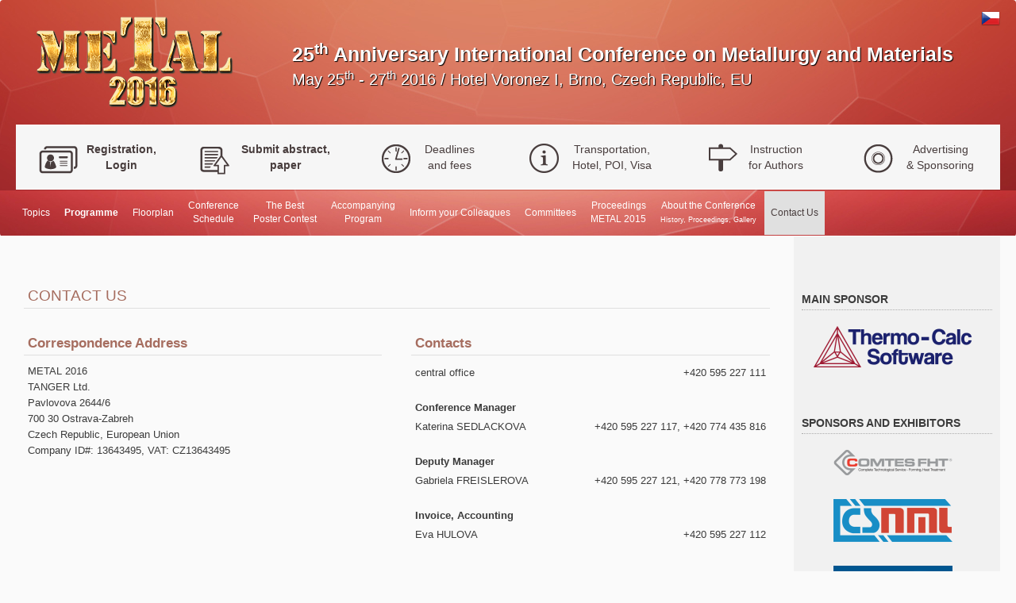

--- FILE ---
content_type: text/html; charset=UTF-8
request_url: http://metal2016.tanger.cz/en/contact-us/
body_size: 4363
content:
<!DOCTYPE html>
<html lang="cs">
   <head>
      <meta charset="utf-8">
      <meta http-equiv="X-UA-Compatible" content="IE=edge">
      <meta name="viewport" content="width=device-width, initial-scale=1">
      <title>METAL 2016</title>
      <link rel="shortcut icon" href="http://metal2016.tanger.cz/img/favicons/metal.ico">
      <meta name="description" content="">
      <meta name="google-site-verification" content="aZ0HQch4GQqlLCxuzdL9KLIxvix4taqmil76UKE83m0" />
      <!-- Bootstrap -->
      <link href="http://metal2016.tanger.cz/styles.php?s=bootstrap.min,base,keywords/metal,keywords/metal2016,colorbox,bootstrap-dialog&amp;v=4" rel="stylesheet">
      
      <!-- HTML5 Shim and Respond.js IE8 support of HTML5 elements and media queries --> 
      <!-- WARNING: Respond.js doesn't work if you view the page via file:// -->
      <!--[if lt IE 9]>
        <script src="https://oss.maxcdn.com/libs/html5shiv/3.7.0/html5shiv.js"></script>
        <script src="https://oss.maxcdn.com/libs/respond.js/1.4.2/respond.min.js"></script>
      <![endif]-->
   </head>
   <body>
      <input type="hidden" id="ID_confer" value="31">
      <div id="header" class="navbar" >
         <!-- header -->
         <div class="container">
            <div class="navbar-header" >
               <div class="row clearfix">
                  <div class="pull-left" id="logo">
                     <a href="http://metal2016.tanger.cz/en/" rel="home" id="logo_img"><img src="http://metal2016.tanger.cz/logo/31hen.png" alt="METAL 2016"></a>
                  </div>
                  <div class="pull-left confer_desc">
                     <div class="desc_top">25<sup>th</sup> Anniversary International Conference on Metallurgy and Materials</div>
                     <div class="desc_bottom">May 25<sup>th</sup> - 27<sup>th</sup> 2016 <span class="divider">/</span> Hotel Voronez I, Brno, Czech Republic, EU</div>
                  </div>
               </div>
                                                               <span id="langs">
                                                                                                                  <a href="http://metal2016.tanger.cz/cz/kontakty/"><img src="http://metal2016.tanger.cz/img/flag_cz.png" alt="cz"></a>
                                                                                                                                                                  </span>
                                                   </div>
                           <button id="menu_toggle" type="button" class="navbar-toggle btn btn-small visible-xs" data-toggle="collapse" data-target="#menu">
                 <span class="sr-only">Menu</span>
                 <span class="glyphicon glyphicon-menu-hamburger"></span>
               </button>
            
         </div> <!-- header end -->
                  <!-- menu top -->
         <div id="menu" class="collapse navbar-collapse">
            <div  id="menu_main">
               <div class="container">
                  <div class="navbar-inner">
                     <ul class="nav nav-pills">
                                                   <li class="">
                              <a class="" href="/en/registration-login/" title="Registration,  Login" >
                                 <div class="menu_item icon_0 bold highlight">
                                    <div class="menu_text">Registration, <br>Login</div>
                                 </div>
                              </a>
                           </li>
                                                   <li class="">
                              <a class="" href="/en/submit-abstract-paper/" title="Submit abstract, paper" >
                                 <div class="menu_item icon_1 bold highlight">
                                    <div class="menu_text">Submit abstract,<br>paper</div>
                                 </div>
                              </a>
                           </li>
                                                   <li class="">
                              <a class="" href="/en/deadlines-and-fees/" title="Deadlines and fees" >
                                 <div class="menu_item icon_2  ">
                                    <div class="menu_text">Deadlines<br>and fees</div>
                                 </div>
                              </a>
                           </li>
                                                   <li class="">
                              <a class="" href="/en/transportation-hotel-poi-visa/" title="Transportation, Hotel, POI, Visa" >
                                 <div class="menu_item icon_3  ">
                                    <div class="menu_text">Transportation,<br>Hotel, POI, Visa</div>
                                 </div>
                              </a>
                           </li>
                                                   <li class="">
                              <a class="" href="/en/instruction-for-authors/" title="Instruction for Authors" >
                                 <div class="menu_item icon_4  ">
                                    <div class="menu_text">Instruction<br>for Authors</div>
                                 </div>
                              </a>
                           </li>
                                                   <li class="">
                              <a class="" href="/en/advertising-sponsoring/" title="Advertising &amp; Sponsoring" >
                                 <div class="menu_item icon_5  ">
                                    <div class="menu_text">Advertising<br>&amp; Sponsoring</div>
                                 </div>
                              </a>
                           </li>
                                             </ul>
                  </div>
               </div> 
            </div><!-- menu top end -->

            <!-- menu second -->
            <div  id="menu_second">
               <div class="container">
                  <div class="navbar-inner">
                     <ul class="nav nav-pills">
                                                                                                <li id="menu0" class=" ">
                           <a class="   " href="/en/topics/" title="Topics" >
                              Topics
                           </a>
                        </li>
                                                <li id="menu1" class=" ">
                           <a class=" bold highlight " href="/en/programme/" title="Programme" >
                              Programme
                           </a>
                        </li>
                                                <li id="menu2" class=" ">
                           <a class="   " href="/en/floorplan/" title="Floorplan" >
                              Floorplan
                           </a>
                        </li>
                                                <li id="menu3" class="twolines ">
                           <a class="   " href="/en/conference-schedule/" title="Conference Schedule" >
                              Conference<br>Schedule
                           </a>
                        </li>
                                                <li id="menu4" class="twolines ">
                           <a class="   " href="/en/the-best-poster-contest/" title="The Best  Poster Contest" >
                              The Best <br>Poster Contest
                           </a>
                        </li>
                                                <li id="menu5" class="twolines ">
                           <a class="   " href="/en/accompanying-program/" title="Accompanying  Program" >
                              Accompanying <br>Program
                           </a>
                        </li>
                                                <li id="menu6" class=" hidden-xs">
                           <a class="   " href="/en/inform-your-colleagues/" title="Inform your Colleagues" >
                              Inform your Colleagues
                           </a>
                        </li>
                                                <li id="menu7" class=" ">
                           <a class="   " href="/en/committees/" title="Committees" >
                              Committees
                           </a>
                        </li>
                                                <li id="menu8" class="twolines ">
                           <a class="   " href="/en/proceedings-metal-2015/" title="Proceedings METAL 2015" >
                              Proceedings<br>METAL 2015
                           </a>
                        </li>
                                                <li id="menu9" class="twolines ">
                           <a class="   " href="/en/about-the-conference-history-proceedings-gallery/" title="About the Conference  History, Proceedings, Gallery " >
                              About the Conference<br><span class='small'>History, Proceedings, Gallery</span>
                           </a>
                        </li>
                                                <li id="menu10" class=" ">
                           <a class="   active" href="/en/contact-us/" title="Contact Us" >
                              Contact Us
                           </a>
                        </li>
                                                                     </ul>
                  </div>
               </div> 
            </div><!-- menu second end -->
                     </div>
      </div>
      <div id="container" class="clearfix">
         <div id="bodytext" >
<div class="user-text">
   <h1>CONTACT US</h1>   <script type="text/javascript" src="http://www.skypeassets.com/i/scom/js/skype-uri.js"></script>
<table width="100%">
</table>
<table width="100%">
	<tbody>
		<tr>
			<td valign="top" width="48%">
				<h2>
					Correspondence Address</h2>
				<p>
					METAL 2016<br />
					TANGER Ltd.<br />
					Pavlovova 2644/6<br />
					700 30 Ostrava-Zabreh<br />
					Czech Republic, European Union<br />
					Company ID#: 13643495, VAT: CZ13643495</p>
			</td>
			<td width="4%">
				&nbsp;</td>
			<td valign="top">
				<h2>
					Contacts</h2>
				<table class="tbl fixed_table" width="100%">
					<tbody>
						<tr>
							<td>
								central office</td>
							<td style="text-align: right;">
								+420 595 227 111</td>
						</tr>
						<tr>
							<td colspan="2">
								<span style="font-size:8px;">&nbsp; </span><br />
								<strong>Conference Manager</strong></td>
						</tr>
						<tr>
							<td>
								Katerina SEDLACKOVA</td>
							<td style="text-align: right;">
								+420 595 227 117, +420 774 435 816</td>
						</tr>
						<tr>
							<td colspan="2">
								<span style="font-size:8px;">&nbsp; </span><br />
								<strong>Deputy Manager</strong></td>
						</tr>
						<tr>
							<td>
								Gabriela FREISLEROVA</td>
							<td style="text-align: right;">
								+420 595 227 121, +420&nbsp;778 773 198</td>
						</tr>
						<tr>
							<td colspan="2">
								<span style="font-size:8px;">&nbsp; </span><br />
								<strong>Invoice, Accounting</strong></td>
						</tr>
						<tr>
							<td>
								Eva HULOVA</td>
							<td style="text-align: right;">
								+420 595 227 112</td>
						</tr>
						<tr>
							<td colspan="2">
								<p>
									&nbsp;</p>
							</td>
						</tr>
						<tr>
							<td>
								skype</td>
							<td>
								<div class="skype" id="SkypeButton_Call_katerina.sedlackova7_1">
<script type="text/javascript">
    Skype.ui({
      "name": "call",
      "element": "SkypeButton_Call_katerina.sedlackova7_1",
      "participants": ["katerina.sedlackova7"],
      "imageSize": 14
    });
  </script>								</div>
							</td>
						</tr>
						<tr>
							<td>
								e-mail</td>
							<td style="text-align: right;">
								<a class="blue" href="mailto:info@metal2016.com">info@metal2016.com</a></td>
						</tr>
						<tr>
							<td>
								URL</td>
							<td style="text-align: right;">
								<a class="blue" href="http://www.metal2016.com" target="_blank">www.metal2016.com</a></td>
						</tr>
					</tbody>
				</table>
			</td>
		</tr>
	</tbody>
</table>
<p>
	&nbsp;</p>

</div>      </div> <!-- end of bodytext -->  
            <div id="sidebar">
                                             <div class="title hidden-xs">Main Sponsor</div>
               <ul class="hp_group clearfix hidden-xs">
                                 <li class="item size_2">
                                             <a href="http://www.thermocalc.com/start/" target="_blank" title="Thermo-Calc Software AB"><img src="/image.php?t=c&amp;lang=en&amp;ID=22&amp;w=200&amp;h=150" alt="Thermo-Calc Software AB"><span class="visible-xs">Thermo-Calc Software AB</span></a>
                                       </li>
                                                </ul>
                                                <div class="title hidden-xs">Sponsors and exhibitors</div>
               <ul class="hp_group clearfix hidden-xs">
                                 <li class="item size_1">
                                             <a href="http://www.comtesfht.com/" target="_blank" title="COMTES FHT a.s."><img src="/image.php?t=c&amp;lang=en&amp;ID=21&amp;w=150&amp;h=100" alt="COMTES FHT a.s."><span class="visible-xs">COMTES FHT a.s.</span></a>
                                       </li>
                                                   <li class="item size_1">
                                             <a href="http://www.csnmt.eu/en/" target="_blank" title="Česká společnost pro nové materiály a technologie, z.s."><img src="/image.php?t=c&amp;lang=en&amp;ID=16&amp;w=150&amp;h=100" alt="Česká společnost pro nové materiály a technologie, z.s."><span class="visible-xs">Česká společnost pro nové materiály a technologie, z.s.</span></a>
                                       </li>
                                                   <li class="item size_1">
                                             <a href="http://www.linde-gas.cz/en/index.html" target="_blank" title="Linde Gas a.s."><img src="/image.php?t=c&amp;lang=en&amp;ID=24&amp;w=150&amp;h=100" alt="Linde Gas a.s."><span class="visible-xs">Linde Gas a.s.</span></a>
                                       </li>
                                                   <li class="item size_1">
                                             <a href="https://www.bvv.cz/en/msv/" target="_blank" title="IEF - Brno Trade Fair"><img src="/image.php?t=c&amp;lang=en&amp;ID=25&amp;w=150&amp;h=100" alt="IEF - Brno Trade Fair"><span class="visible-xs">IEF - Brno Trade Fair</span></a>
                                       </li>
                                                   <li class="item size_1">
                                             <a href="http://www.rmtvc.cz/en/" target="_blank" title="Regional Materials Science and Technology Centre"><img src="/image.php?t=c&amp;lang=en&amp;ID=105&amp;w=150&amp;h=100" alt="Regional Materials Science and Technology Centre"><span class="visible-xs">Regional Materials Science and Technology Centre</span></a>
                                       </li>
                                                   <li class="item size_1">
                                             <a href="http://www.zdas.cz/en/index.aspx" target="_blank" title="ŽĎAS, a.s."><img src="/image.php?t=c&amp;lang=en&amp;ID=29&amp;w=150&amp;h=100" alt="ŽĎAS, a.s."><span class="visible-xs">ŽĎAS, a.s.</span></a>
                                       </li>
                                                   <li class="item size_1">
                                             <a href="https://www.zwickroell.com/" target="_blank" title="ZwickRoell s.r.o."><img src="/image.php?t=c&amp;lang=en&amp;ID=102&amp;w=150&amp;h=100" alt="ZwickRoell s.r.o."><span class="visible-xs">ZwickRoell s.r.o.</span></a>
                                       </li>
                                                </ul>
                                                <div class="title hidden-xs">Organizer</div>
               <ul class="hp_group clearfix hidden-xs">
                                 <li class="item size_1">
                                             <a href="https://www.tanger.cz/en" target="_blank" title="TANGER, Ltd."><img src="/image.php?t=c&amp;lang=en&amp;ID=6&amp;w=150&amp;h=100" alt="TANGER, Ltd."><span class="visible-xs">TANGER, Ltd.</span></a>
                                       </li>
                                                </ul>
                                                <div class="title hidden-xs">Media Partners</div>
               <ul class="hp_group clearfix hidden-xs">
                                 <li class="item size_0">
                                             <a href="http://www.haptic.ro" target="_blank" title="HAPTIC"><img src="/image.php?t=c&amp;lang=en&amp;ID=103&amp;w=90&amp;h=50" alt="HAPTIC"><span class="visible-xs">HAPTIC</span></a>
                                       </li>
                                                   <li class="item size_0">
                                             <a href="http://www.hutnickelisty.cz/en/" target="_blank" title="Metallurgical Journal"><img src="/image.php?t=c&amp;lang=en&amp;ID=33&amp;w=90&amp;h=50" alt="Metallurgical Journal"><span class="visible-xs">Metallurgical Journal</span></a>
                                       </li>
                  <li class="clearfix"></li>                                 <li class="item size_0">
                                             <a href="http://logistyka-odzysku.pl/" target="_blank" title="Logistyka Odzysku"><img src="/image.php?t=c&amp;lang=en&amp;ID=34&amp;w=90&amp;h=50" alt="Logistyka Odzysku"><span class="visible-xs">Logistyka Odzysku</span></a>
                                       </li>
                                                </ul>
                                                <div class="title hidden-xs">Partners</div>
               <ul class="hp_group clearfix hidden-xs">
                                 <li class="item size_0">
                                             <a href="http://www.vsb.cz/en/" target="_blank" title="Vysoká škola báňská - Technická univerzita Ostrava"><img src="/image.php?t=c&amp;lang=en&amp;ID=38&amp;w=90&amp;h=50" alt="Vysoká škola báňská - Technická univerzita Ostrava"><span class="visible-xs">Vysoká škola báňská - Technická univerzita Ostrava</span></a>
                                       </li>
                                                   <li class="item size_0">
                                             <a href="http://www.hutnickaspol.cz" target="_blank" title="Czech Metallurgical Society"><img src="/image.php?t=c&amp;lang=en&amp;ID=40&amp;w=90&amp;h=50" alt="Czech Metallurgical Society"><span class="visible-xs">Czech Metallurgical Society</span></a>
                                       </li>
                  <li class="clearfix"></li>                                 <li class="item size_0">
                                             <a href="http://www.eacr.cz/" target="_blank" title="Engineering Academy of the Czech Republi"><img src="/image.php?t=c&amp;lang=en&amp;ID=50&amp;w=90&amp;h=50" alt="Engineering Academy of the Czech Republi"><span class="visible-xs">Engineering Academy of the Czech Republi</span></a>
                                       </li>
                                                   <li class="item size_0">
                                             <a href="http://www.asmet.at/" target="_blank" title="Austrian Society for Metallurgy and Materials"><img src="/image.php?t=c&amp;lang=en&amp;ID=51&amp;w=90&amp;h=50" alt="Austrian Society for Metallurgy and Materials"><span class="visible-xs">Austrian Society for Metallurgy and Materials</span></a>
                                       </li>
                  <li class="clearfix"></li>                                 <li class="item size_0">
                                             <a href="https://www.aimnet.it/" target="_blank" title="Associazione Italiana di Metallurgia"><img src="/image.php?t=c&amp;lang=en&amp;ID=52&amp;w=90&amp;h=50" alt="Associazione Italiana di Metallurgia"><span class="visible-xs">Associazione Italiana di Metallurgia</span></a>
                                       </li>
                                                   <li class="item size_0">
                                             <a href="http://www.mrs-serbia.org.rs/" target="_blank" title="Materials Research Society of Serbia"><img src="/image.php?t=c&amp;lang=en&amp;ID=53&amp;w=90&amp;h=50" alt="Materials Research Society of Serbia"><span class="visible-xs">Materials Research Society of Serbia</span></a>
                                       </li>
                  <li class="clearfix"></li>                                 <li class="item size_0">
                                             <a href="https://www.polyteknisk.no/" target="_blank" title="Norsk Materialteknisk Selskap, Oslo"><img src="/image.php?t=c&amp;lang=en&amp;ID=54&amp;w=90&amp;h=50" alt="Norsk Materialteknisk Selskap, Oslo"><span class="visible-xs">Norsk Materialteknisk Selskap, Oslo</span></a>
                                       </li>
                                                   <li class="item size_0">
                                             <a href="http://www.spmateriais.pt" target="_blank" title="Sociedade Portuguesa de Materiais "><img src="/image.php?t=c&amp;lang=en&amp;ID=55&amp;w=90&amp;h=50" alt="Sociedade Portuguesa de Materiais "><span class="visible-xs">Sociedade Portuguesa de Materiais </span></a>
                                       </li>
                  <li class="clearfix"></li>                                 <li class="item size_0">
                                             <a href="https://sf2m.fr/" target="_blank" title="Societe Francaise de Metallurgie et de Materiaux"><img src="/image.php?t=c&amp;lang=en&amp;ID=56&amp;w=90&amp;h=50" alt="Societe Francaise de Metallurgie et de Materiaux"><span class="visible-xs">Societe Francaise de Metallurgie et de Materiaux</span></a>
                                       </li>
                                                   <li class="item size_0">
                                             <a href="http://www.fems.org/" target="_blank" title="The Federation of European Materials Societies"><img src="/image.php?t=c&amp;lang=en&amp;ID=70&amp;w=90&amp;h=50" alt="The Federation of European Materials Societies"><span class="visible-xs">The Federation of European Materials Societies</span></a>
                                       </li>
                  <li class="clearfix"></li>                              </ul>
                           <div class="visible-xs footer-small">&copy; TANGER, spol. s r.o., 1992&nbsp;-&nbsp;2026</div>
      </div>
         </div> <!-- end of container -->    
            <div id="footer">
   <div class="container">
      <div class="row footer_new">
         <div class="col-md-2 text-center"><a href="https://www.ocelari.cz" id="footer_ocelari" target="_blank"><div class="logo"></div>www.ocelari.cz</a></div>
         <div class="col-md-2 text-center"><a href="https://www.metalconference.eu/en/" id="footer_metal" target="_blank"><div class="logo"></div>www.metalconference.eu</a></div>
         <div class="col-md-2 text-center"><a href="https://www.logisticon.cz/en/" id="footer_logistik" target="_blank"><div class="logo"></div>www.logisticon.cz</a></div>
         <div class="col-md-2 text-center"><a href="https://www.hutnikeramika.cz" id="footer_keramika" target="_blank"><div class="logo"></div>www.hutnikeramika.cz</a></div>
         <div class="col-md-2 text-center"><a href="https://www.nanocon.eu/en/" id="footer_nanocon" target="_blank"><div class="logo"></div>www.nanocon.eu</a></div>
         <div class="col-md-2 text-center"><a href="https://www.comat.cz/en/" id="footer_comat" target="_blank"><div class="logo"></div>www.comat.cz</a></div>
      </div>
      <div class="copy">
         <span class="copy_inner">&copy; TANGER, spol. s r.o., 1992&nbsp;-&nbsp;2026</span>
      </div>
   </div>
</div>            <div class="hidden" id="passwords_match">Passwords do not match!</div>
      <div id="required" class="hidden">required</div>
      <div id="chars" class="hidden">characters</div>
      <div id="email_invalid" class="hidden">Email format is not valid.</div>
      <div id="choose_option" class="hidden">choose at least one option</div>
   <script src="http://metal2016.tanger.cz/js/jquery.min.js"></script>
   <script src="http://metal2016.tanger.cz/js/jquery.colorbox.min.js"></script>
    <script src="http://metal2016.tanger.cz/js/bootstrap.min.js"></script>
    <script src="http://metal2016.tanger.cz/js/bootstrap-dialog.js"></script>
    <script src="http://metal2016.tanger.cz/js/fileuploader.js?v=6"></script>
    <script src="http://metal2016.tanger.cz/js/owl.carousel.js" ></script>
    <script src="http://metal2016.tanger.cz/js/script.js?v=6"></script>
    <script>
         
                  </script>
                  
           </body>
</html>
